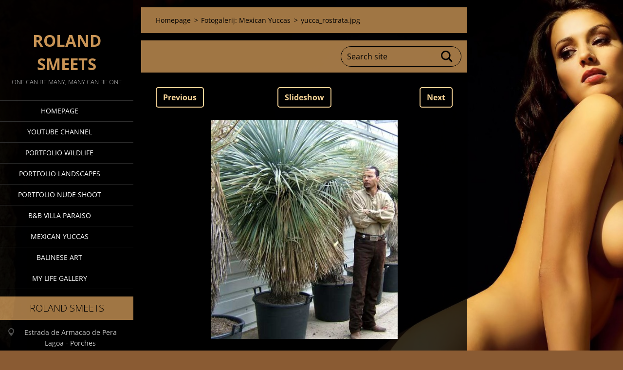

--- FILE ---
content_type: text/html; charset=UTF-8
request_url: https://www.rolandsmeets.com/album/fotogalerij-mexican-yuccas/yucca-rostrata-jpg/
body_size: 3915
content:
<!doctype html>
<!--[if IE 8]><html class="lt-ie10 lt-ie9 no-js" lang="en"> <![endif]-->
<!--[if IE 9]><html class="lt-ie10 no-js" lang="en"> <![endif]-->
<!--[if gt IE 9]><!-->
<html class="no-js" lang="en">
<!--<![endif]-->
	<head>
		<base href="https://www.rolandsmeets.com/">
  <meta charset="utf-8">
  <meta name="description" content="">
  <meta name="keywords" content="">
  <meta name="generator" content="Webnode">
  <meta name="apple-mobile-web-app-capable" content="yes">
  <meta name="apple-mobile-web-app-status-bar-style" content="black">
  <meta name="format-detection" content="telephone=no">
    <link rel="icon" type="image/svg+xml" href="/favicon.svg" sizes="any">  <link rel="icon" type="image/svg+xml" href="/favicon16.svg" sizes="16x16">  <link rel="icon" href="/favicon.ico"><link rel="canonical" href="https://www.rolandsmeets.com/album/fotogalerij-mexican-yuccas/yucca-rostrata-jpg/">
<script type="text/javascript">(function(i,s,o,g,r,a,m){i['GoogleAnalyticsObject']=r;i[r]=i[r]||function(){
			(i[r].q=i[r].q||[]).push(arguments)},i[r].l=1*new Date();a=s.createElement(o),
			m=s.getElementsByTagName(o)[0];a.async=1;a.src=g;m.parentNode.insertBefore(a,m)
			})(window,document,'script','//www.google-analytics.com/analytics.js','ga');ga('create', 'UA-797705-6', 'auto',{"name":"wnd_header"});ga('wnd_header.set', 'dimension1', 'W1');ga('wnd_header.set', 'anonymizeIp', true);ga('wnd_header.send', 'pageview');var pageTrackerAllTrackEvent=function(category,action,opt_label,opt_value){ga('send', 'event', category, action, opt_label, opt_value)};</script>
  <link rel="alternate" type="application/rss+xml" href="https://rolandsmeets.com/rss/all.xml" title="Bekijk alle artiekelen">
<!--[if lte IE 9]><style type="text/css">.cke_skin_webnode iframe {vertical-align: baseline !important;}</style><![endif]-->
		<meta http-equiv="X-UA-Compatible" content="IE=edge">
		<title>yucca_rostrata.jpg :: Roland smeets</title>
		<meta name="viewport" content="width=device-width, initial-scale=1.0, maximum-scale=1.0, user-scalable=no">
		<link rel="stylesheet" href="https://d11bh4d8fhuq47.cloudfront.net/_system/skins/v18/50001455/css/style.css" />

		<script type="text/javascript" language="javascript" src="https://d11bh4d8fhuq47.cloudfront.net/_system/skins/v18/50001455/js/script.min.js"></script>


		<script type="text/javascript">
		/* <![CDATA[ */
		wtf.texts.set("photogallerySlideshowStop", 'Pause');
		wtf.texts.set("photogallerySlideshowStart", 'Slideshow');
		wtf.texts.set("faqShowAnswer", 'Expand FAQ');
		wtf.texts.set("faqHideAnswer", 'Colapse FAQ');
		wtf.texts.set("menuLabel", 'Menu');
		/* ]]> */
		</script>
	
				<script type="text/javascript">
				/* <![CDATA[ */
					
					if (typeof(RS_CFG) == 'undefined') RS_CFG = new Array();
					RS_CFG['staticServers'] = new Array('https://d11bh4d8fhuq47.cloudfront.net/');
					RS_CFG['skinServers'] = new Array('https://d11bh4d8fhuq47.cloudfront.net/');
					RS_CFG['filesPath'] = 'https://www.rolandsmeets.com/_files/';
					RS_CFG['filesAWSS3Path'] = 'https://afbec4b4d4.clvaw-cdnwnd.com/07a66d29d9a09b2aafcfff5b3387e659/';
					RS_CFG['lbClose'] = 'Close';
					RS_CFG['skin'] = 'default';
					if (!RS_CFG['labels']) RS_CFG['labels'] = new Array();
					RS_CFG['systemName'] = 'Webnode';
						
					RS_CFG['responsiveLayout'] = 1;
					RS_CFG['mobileDevice'] = 0;
					RS_CFG['labels']['copyPasteSource'] = 'Read more:';
					
				/* ]]> */
				</script><script type="text/javascript" src="https://d11bh4d8fhuq47.cloudfront.net/_system/client/js/compressed/frontend.package.1-3-108.js?ph=afbec4b4d4"></script><style type="text/css"></style></head>
	<body>		<div id="wrapper" class="index">

			<div id="content" class="left">

					<header id="header" class="wide">
							<div id="logo-wrapper" class="">
							    <div id="logo"><a href="home/" title="Go to Homepage."><span id="rbcSystemIdentifierLogo">Roland smeets</span></a></div>							</div>
							 
<div id="slogan" class="">
    <span id="rbcCompanySlogan" class="rbcNoStyleSpan">One can be many, Many can be one</span></div>
 
<div id="menu-links" class="">
    <a id="menu-link" href="#menu">
        Menu    </a>

	<a id="fulltext-link" href="#fulltext">
		Search site	</a>
</div>
 
 
 


					</header>

				<main id="main" class="wide">
						<div id="navigator" class="">
						    <div id="pageNavigator" class="rbcContentBlock"><a class="navFirstPage" href="/home/">Homepage</a><span class="separator"> &gt; </span>    <a href="mexican-yuccas/">Fotogalerij: Mexican Yuccas</a><span class="separator"> &gt; </span>    <span id="navCurrentPage">yucca_rostrata.jpg</span></div>						</div>
						 
<div class="column">

	

		<div class="widget widget-gallery-detail">
			<h1 class="widget-title"></h1>
			<div class="widget-content">
				<div class="gallery-control">
					<div class="control-prev">

		<a href="/album/fotogalerij-mexican-yuccas/yucca-faxonianamultiheaded3-jpg1/" onclick="RubicusFrontendIns.showPhotogalleryImage(this.href);" title="Previous">Previous</a>

	</div>
					<div class="control-slideshow">
						<a id="slideshowControl" onclick="RubicusFrontendIns.startSlideshow(); return(false);" onmouseover="this.className='enableControl hover'" onmouseout="this.className='enableControl'" title="Starts the slideshow">
							Slideshow
						</a>
						<script type="text/javascript"> if ( RubicusFrontendIns.isPhotogalleryAjaxMode() ) { document.getElementById('slideshowControl').className = "enableControl"; } </script>
					</div>
					<div class="control-next"> 

		<a href="/album/fotogalerij-mexican-yuccas/yucca-rigida-import-jpg1/" onclick="RubicusFrontendIns.showPhotogalleryImage(this.href);" title="Next">Next</a>

	</div>
				</div>

				<div class="gallery-detail">
					<a href="/images/200011418-2dabf2dac1-public/yucca_rostrata.jpg?s3=1" onclick="return !window.open(this.href);" title="Page will display in a new window.">
						<img src="https://afbec4b4d4.clvaw-cdnwnd.com/07a66d29d9a09b2aafcfff5b3387e659/system_preview_detail_200011418-2dabf2dac1-public/yucca_rostrata.jpg" width="383" height="450" alt="" onload="RubicusFrontendIns.startSlideshowInterval();">
					</a>
				</div>
			</div>
			<div class="widget-footer">
				
				<div class="back-link"><a href="mexican-yuccas/">Back</a></div>
			</div>
		</div>

    
	
			<script type="text/javascript">
			RubicusFrontendIns.setNextPhotogalleryImage('/album/fotogalerij-mexican-yuccas/yucca-rigida-import-jpg1/');
			RubicusFrontendIns.setPreviousPhotogalleryImage('/album/fotogalerij-mexican-yuccas/yucca-faxonianamultiheaded3-jpg1/');
			</script>
			</div>

 


				</main>

				<nav id="menu" role="navigation" class="vertical js-remove js-remove-section-header ">
				    

	<ul class="menu">
	<li class="first">
		<a href="/home/">
		Homepage
	</a>
	</li>
	<li>
		<a href="/google-docu-channel/">
		Youtube Channel
	</a>
	</li>
	<li>
		<a href="/portofolio-wildlife/">
		Portfolio Wildlife
	</a>
	</li>
	<li>
		<a href="/portofolio-landscapes/">
		Portfolio Landscapes
	</a>
	</li>
	<li>
		<a href="/portifolio-nude-photography/">
		Portfolio Nude Shoot
	</a>
	</li>
	<li>
		<a href="/b-b-villa-paraiso/">
		B&amp;B Villa Paraiso 
	</a>
	</li>
	<li>
		<a href="/mexican-yuccas/">
		Mexican Yuccas
	</a>
	</li>
	<li>
		<a href="/antique-from-bali/">
		Balinese Art
	</a>
	</li>
	<li class="last">
		<a href="/my-life-gallery/">
		My Life Gallery
	</a>
	</li>
</ul>
				
				</nav>
				 
<div id="fulltext" class="">
    
	<form action="/search/" method="get" id="fulltextSearch">

		<fieldset>
			<input id="fulltextSearchText" type="text" name="text" value="" placeholder="Search site">
			<button id="fulltextSearchButton" type="submit">Search</button>
		</fieldset>

	</form>
	</div>
 


				<footer id="footer" class="wide">
						<div id="contact" class="">
						    

		<div class="widget widget-contact">

	

		<h2 class="widget-title">Roland smeets </h2>
		<div class="widget-content">
			

		<span class="contact-address"><span>Estrada de Armacao de Pera<br />
Lagoa - Porches<br />
GPS Coordinates N8.39965° N37.11664°<br />
Algarve Portugal</span></span>

	
			
			

		<span class="contact-email"><span><a href="&#109;&#97;&#105;&#108;&#116;&#111;:&#118;&#105;&#108;&#108;&#97;&#45;&#112;&#97;&#114;&#97;&#105;&#115;&#111;&#64;&#111;&#117;&#116;&#108;&#111;&#111;&#107;&#46;&#99;&#111;&#109;"><span id="rbcContactEmail">&#118;&#105;&#108;&#108;&#97;&#45;&#112;&#97;&#114;&#97;&#105;&#115;&#111;&#64;&#111;&#117;&#116;&#108;&#111;&#111;&#107;&#46;&#99;&#111;&#109;</span></a></span></span>

	
		</div>

	

			<div class="widget-footer"></div>
		</div>

				
						</div>
						 
<div id="lang" class="">
    <div id="languageSelect"></div>			
</div>
 
 
<div id="copyright" class="">
    <span id="rbcFooterText" class="rbcNoStyleSpan">© 2014 All rights reserved.</span></div>
 
<div id="signature" class="">
    <span class="rbcSignatureText">Powered by <a href="https://www.webnode.com?utm_source=brand&amp;utm_medium=footer&amp;utm_campaign=premium" rel="nofollow" >Webnode</a></span></div>
 


				</footer>

				

			</div>

			

			<div id="illustration" class="fullscreen">
				 
				     <img src="https://afbec4b4d4.clvaw-cdnwnd.com/07a66d29d9a09b2aafcfff5b3387e659/200000036-4428345211/nude-roland-photography.jpg?ph=afbec4b4d4" width="1280" height="677" alt=""> 


				
			</div>
		</div>
	<div id="rbcFooterHtml"></div><script type="text/javascript">var keenTrackerCmsTrackEvent=function(id){if(typeof _jsTracker=="undefined" || !_jsTracker){return false;};try{var name=_keenEvents[id];var keenEvent={user:{u:_keenData.u,p:_keenData.p,lc:_keenData.lc,t:_keenData.t},action:{identifier:id,name:name,category:'cms',platform:'WND1',version:'2.1.157'},browser:{url:location.href,ua:navigator.userAgent,referer_url:document.referrer,resolution:screen.width+'x'+screen.height,ip:'3.17.163.38'}};_jsTracker.jsonpSubmit('PROD',keenEvent,function(err,res){});}catch(err){console.log(err)};};</script></body>
</html>